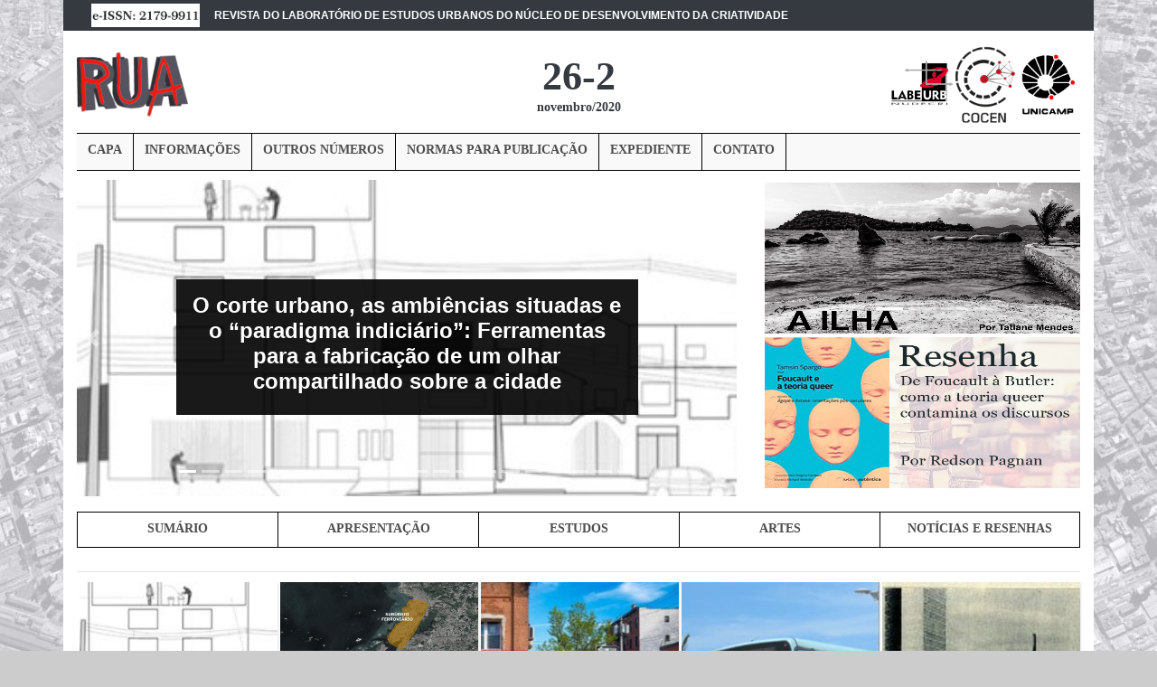

--- FILE ---
content_type: text/html; charset=UTF-8
request_url: https://www.labeurb.unicamp.br/rua/web/index.php?r=publicacao/revista&revistaid=16
body_size: 6773
content:
<!DOCTYPE html>
<html lang="pt-BR">
<head>
    
    <!-- Global site tag (gtag.js) - Google Analytics -->
<script async src="https://www.googletagmanager.com/gtag/js?id=UA-2723529-4"></script>
<script>
  window.dataLayer = window.dataLayer || [];
  function gtag(){dataLayer.push(arguments);}
  gtag('js', new Date());

  gtag('config', 'UA-2723529-4');
</script>

    <meta charset="UTF-8">
    <meta http-equiv="X-UA-Compatible" content="IE=edge">
    <meta name="viewport" content="width=device-width, initial-scale=1">

    
    <link rel="shortcut icon" type="image/x-icon" href="/rua/img/favicon.ico">
    <link rel="apple-touch-icon" sizes="180x180" href="/rua/apple-touch-icon.png">
<link rel="icon" type="image/png" sizes="32x32" href="/rua//favicon-32x32.png">
<link rel="icon" type="image/png" sizes="16x16" href="/rua//favicon-16x16.png">
<link rel="manifest" href="/site.webmanifest">
<link rel="mask-icon" href="/safari-pinned-tab.svg" color="#5bbad5">
<meta name="msapplication-TileColor" content="#da532c">
<meta name="theme-color" content="#ffffff">

        <title>Revista Rua - 26-2 de novembro/2020</title>
    <meta name="csrf-param" content="_csrf">
<meta name="csrf-token" content="cgUgSvgUH4GwswfIGN8cHk2MDWHf0UgjIazWqK74TbVGUGR8sUd8zcHqRodCjWZQC-1hKbvkMk9s5IHs3Y0C3w==">

<link href="https://fonts.googleapis.com/css?family=Source+Sans+Pro:300,400,400i,700" rel="stylesheet">
<link href="https://fonts.googleapis.com/css2?family=Merriweather:wght@400&amp;family=Lora&amp;family=Playfair+Display:wght@700&amp;family=Poppins:wght@400;500;600&amp;display=swap" rel="stylesheet">
<link href="/rua/assets/65729f63/css/bootstrap.css" rel="stylesheet">
<link href="/rua/assets/e31e7da7/css/all.min.css" rel="stylesheet">
<link href="/rua/assets/7e6adfa4/css/rua.css" rel="stylesheet">
<link href="/rua/assets/7e6adfa4/css/cards.css" rel="stylesheet"></head>


<style>


body  {
  background-image: url("/rua/assets/7e6adfa4/images/fundoCidade1.jpg");
  background-color: #cccccc;
}

</style>


<body class="hold-transition sidebar-mini">

<div class="wrapper">


    <!-- Navbar -->
    

  <!-- linha do ISSN -->
  <div class="container bg-dark">

<nav class="navbar navbar-expand-lg navbar-light bg-dark py-0 ">
 
 <div class="navbar-collapse ">
 <div class="issn"> <img  src="/rua/assets/7e6adfa4/images/issn.jpg" width="120" /> </div>
  

 
  
  
       <a class="nav-link text-white titrev" href="#"> <strong>REVISTA DO LABORATÓRIO DE ESTUDOS URBANOS DO NÚCLEO DE DESENVOLVIMENTO DA CRIATIVIDADE </strong> <span class="sr-only">(current)</span></a>
  
  </div>
 

</nav>
</div>      
<!-- FIM -->


<div id="wrapper">

<div class="container bg-white overflow-auto ">
 <header class="blog-header py-3 ">

  

   <div class="row flex-nowrap justify-content-between align-items-center">
     
     <div class="col-4">
       <a class="text-muted" href="/rua">  <img class="logoRua" src="/rua/assets/7e6adfa4/images/ruaLogoGif.gif"  /></a>
     </div>


     <div class="col-4 text-center">
       <a class="blog-header-logo text-dark" href="#">26-2</a> <br>
       <a class="blog-header-sublogo bg-white text-dark" href="#">
       
       
       novembro/2020 </a>
     </div>

    
  

 
      <div class="col-4 d-flex justify-content-end align-items-center">
      
       <img class="logoUniv" src="/rua/assets/7e6adfa4/images/LABEURB.jpg"  />
       <img  class="logoUniv" src="/rua/assets/7e6adfa4/images/logoCocen.png"  />
       
       <img class="logoUniv" src="/rua/assets/7e6adfa4/images/unicamp.jpg"  />
        
     </div>  
   

       

   </div>

   

 
 <ul class="nav">
 <li><a href="/rua">CAPA</a></li> 
 
 
 <li><a href="/rua/info/2-informacoes">INFORMAÇÕES</a></li>

<li><a href="/rua/info/4-outros_numeros">OUTROS NÚMEROS</a> </li>

<li><a href="/rua/info/1-normas_para_publicacao">NORMAS PARA PUBLICAÇÃO</a></li>

<li><a href="/rua/pagina/ler_pagina/78-expediente">EXPEDIENTE</a></li>



 <li><a href="/rua/info/3-contato">CONTATO</a></li>



 
 
 </ul> 


     <!-- /.navbar -->



    



<!-- INICIO PRIMEIRA P�GINA  COM LISTAGEM E TROCA DE IMAGENS E SE��O ARTES -->










<div class='row'>
    <!-- row div carousel -->

    <div class="col-12 col-md-8">



        <div id="w0" class="carousel slide" data-ride="carousel">
<ol class="carousel-indicators"><li class="active" data-target="#w0" data-slide-to="0"></li>
<li data-target="#w0" data-slide-to="1"></li>
<li data-target="#w0" data-slide-to="2"></li>
<li data-target="#w0" data-slide-to="3"></li>
<li data-target="#w0" data-slide-to="4"></li>
<li data-target="#w0" data-slide-to="5"></li>
<li data-target="#w0" data-slide-to="6"></li>
<li data-target="#w0" data-slide-to="7"></li>
<li data-target="#w0" data-slide-to="8"></li>
<li data-target="#w0" data-slide-to="9"></li>
<li data-target="#w0" data-slide-to="10"></li>
<li data-target="#w0" data-slide-to="11"></li>
<li data-target="#w0" data-slide-to="12"></li>
<li data-target="#w0" data-slide-to="13"></li>
<li data-target="#w0" data-slide-to="14"></li>
<li data-target="#w0" data-slide-to="15"></li>
<li data-target="#w0" data-slide-to="16"></li>
<li data-target="#w0" data-slide-to="17"></li>
<li data-target="#w0" data-slide-to="18"></li>
<li data-target="#w0" data-slide-to="19"></li></ol>
<div class="carousel-inner"><div class="carousel-item active"><img src="/rua/rua2/imagens/revistas/16/gde/173.jpg" alt="Image 1">
<div class="carousel-caption"><a href="/rua/artigo/capa?publicacao_id=276"><h4>O corte urbano, as ambiências situadas e o “paradigma indiciário”: Ferramentas para a fabricação de um olhar compartilhado sobre a cidade</h4></a></div></div>
<div class="carousel-item"><img src="/rua/rua2/imagens/revistas/16/gde/174.jpg" alt="Image 1">
<div class="carousel-caption"><a href="/rua/artigo/capa?publicacao_id=277"><h4>A utilização de registros sequenciais na avaliação do impacto na paisagem urbana do subúrbio ferroviário de Salvador</h4></a></div></div>
<div class="carousel-item"><img src="/rua/rua2/imagens/revistas/16/gde/175.jpg" alt="Image 1">
<div class="carousel-caption"><a href="/rua/artigo/capa?publicacao_id=278"><h4>Auscultação urbana: ou percebendo a ação do coração</h4></a></div></div>
<div class="carousel-item"><img src="/rua/rua2/imagens/revistas/16/gde/176.jpg" alt="Image 1">
<div class="carousel-caption"><a href="/rua/artigo/capa?publicacao_id=279"><h4>Por uma nova flânerie: um olhar para Fortaleza a partir de viagens nos transportes públicos urbanos.</h4></a></div></div>
<div class="carousel-item"><img src="/rua/rua2/imagens/revistas/16/gde/177.jpg" alt="Image 1">
<div class="carousel-caption"><a href="/rua/artigo/capa?publicacao_id=280"><h4>Ainda um corpo estranho? Mastro da Bandeira – Brasília, 1972: vozes-silêncio-discurso(s)</h4></a></div></div>
<div class="carousel-item"><img src="/rua/rua2/imagens/revistas/16/gde/178.jpg" alt="Image 1">
<div class="carousel-caption"><a href="/rua/artigo/capa?publicacao_id=281"><h4>Cada um no seu quadrado: a pandemia, a cidade e suas bolhas</h4></a></div></div>
<div class="carousel-item"><img src="/rua/rua2/imagens/revistas/16/gde/179.jpg" alt="Image 1">
<div class="carousel-caption"><a href="/rua/artigo/capa?publicacao_id=282"><h4>Mascarados no espaço urbano: discurso jornalístico sobre Jornadas de Junho e pandemia de Covid-19</h4></a></div></div>
<div class="carousel-item"><img src="/rua/rua2/imagens/revistas/16/gde/187.jpg" alt="Image 1">
<div class="carousel-caption"><a href="/rua/artigo/capa?publicacao_id=290"><h4>Tensions et passions des textes expographiques</h4></a></div></div>
<div class="carousel-item"><img src="/rua/rua2/imagens/revistas/16/gde/180.jpg" alt="Image 1">
<div class="carousel-caption"><a href="/rua/artigo/capa?publicacao_id=283"><h4>Um olhar discursivo-desconstrutivo sobre representações na Carta Aberta “Contra o genocídio da população indígena”</h4></a></div></div>
<div class="carousel-item"><img src="/rua/rua2/imagens/revistas/16/gde/181.jpg" alt="Image 1">
<div class="carousel-caption"><a href="/rua/artigo/capa?publicacao_id=284"><h4>Agro é tudo: a Rede Globo e a produção de sentidos na relação urbano/rural</h4></a></div></div>
<div class="carousel-item"><img src="/rua/rua2/imagens/revistas/16/gde/182.jpg" alt="Image 1">
<div class="carousel-caption"><a href="/rua/artigo/capa?publicacao_id=285"><h4>Modos de ser, formas de habitar: práticas discursivas da publicidade imobiliária no Recife</h4></a></div></div>
<div class="carousel-item"><img src="/rua/rua2/imagens/revistas/16/gde/188.jpg" alt="Image 1">
<div class="carousel-caption"><a href="/rua/artigo/capa?publicacao_id=291"><h4>Práticas sociais de fabricação da memória</h4></a></div></div>
<div class="carousel-item"><img src="/rua/rua2/imagens/revistas/16/gde/192.jpg" alt="Image 1">
<div class="carousel-caption"><a href="/rua/artigo/capa?publicacao_id=295"><h4>Discurso artístico no metrô:  Sentidos inusitados para sujeitos em trânsito</h4></a></div></div>
<div class="carousel-item"><img src="/rua/rua2/imagens/revistas/16/gde/189.jpg" alt="Image 1">
<div class="carousel-caption"><a href="/rua/artigo/capa?publicacao_id=292"><h4>Museu: turismo, punição e silêncio</h4></a></div></div>
<div class="carousel-item"><img src="/rua/rua2/imagens/revistas/16/gde/183.jpg" alt="Image 1">
<div class="carousel-caption"><a href="/rua/artigo/capa?publicacao_id=286"><h4>Os cantos da Dança do Congo nos processos de identificação: o discurso encenando uma tradição</h4></a></div></div>
<div class="carousel-item"><img src="/rua/rua2/imagens/revistas/16/gde/184.jpg" alt="Image 1">
<div class="carousel-caption"><a href="/rua/artigo/capa?publicacao_id=287"><h4>O cheiro e alguns ascos: imbricações materiais entre as obras Parasita e A Metamorfose</h4></a></div></div>
<div class="carousel-item"><img src="/rua/rua2/imagens/revistas/16/gde/190.jpg" alt="Image 1">
<div class="carousel-caption"><a href="/rua/artigo/capa?publicacao_id=293"><h4>Museu de Favela e biografias urbanas</h4></a></div></div>
<div class="carousel-item"><img src="/rua/rua2/imagens/revistas/16/gde/191.jpg" alt="Image 1">
<div class="carousel-caption"><a href="/rua/artigo/capa?publicacao_id=294"><h4>Museu, para quê? Compreensões sobre o Museu do Homem Americano</h4></a></div></div>
<div class="carousel-item"><img src="/rua/rua2/imagens/revistas/16/gde/193.jpg" alt="Image 1">
<div class="carousel-caption"><a href="/rua/artigo/capa?publicacao_id=298"><h4>“Como navegar”: texto e espaço na ordem do discurso digital expográfico</h4></a></div></div>
<div class="carousel-item"><img src="/rua/rua2/imagens/revistas/16/gde/185.jpg" alt="Image 1">
<div class="carousel-caption"><a href="/rua/artigo/capa?publicacao_id=288"><h4>A memorialística do espaço em Gilberto Freyre, Jayme Griz e Pedro Nava</h4></a></div></div></div>
<a class="carousel-control-prev" href="#w0" data-slide="prev" role="button"><span class="carousel-control-prev-icon" aria-hidden="true"></span><span class="sr-only">Previous</span></a>
<a class="carousel-control-next" href="#w0" data-slide="next" role="button"><span class="carousel-control-next-icon" aria-hidden="true"></span><span class="sr-only">Next</span></a>
</div>

    </div>


    <div class="col-12 col-md-4">




        

        <div id="w1" class="carLado carousel slide" data-ride="carousel">
<ol class="carousel-indicators"><li class="active" data-target="#w1" data-slide-to="0"></li>
<li data-target="#w1" data-slide-to="1"></li>
<li data-target="#w1" data-slide-to="2"></li></ol>
<div class="carousel-inner"><div class="carousel-item active"><div class="view2 view-tenth"><img src="/rua/rua2/imagens/revistas/16/artes/26.jpg" alt="arte"><div class="mask"><h2>A ilha</h2><p>Tatiane Mendes </p><a class="info" href="/rua/arte/visualizar?id=26">Entrar Seção Artes</a> </div></div>
</div>
<div class="carousel-item"><div class="view2 view-tenth"><img src="/rua/rua2/imagens/revistas/16/artes/27.jpg" alt="arte"><div class="mask"><h2>Ethos</h2><p>Max Barbosa </p><a class="info" href="/rua/arte/visualizar?id=27">Entrar Seção Artes</a> </div></div>
</div>
<div class="carousel-item"><div class="view2 view-tenth"><img src="/rua/rua2/imagens/revistas/16/artes/28.jpg" alt="arte"><div class="mask"><h2>Maldonado</h2><p>Vinícius Brito </p><a class="info" href="/rua/arte/visualizar?id=28">Entrar Seção Artes</a> </div></div>
</div></div>
<a class="carousel-control-prev" href="#w1" data-slide="prev" role="button">&lsaquo;</a>
<a class="carousel-control-next" href="#w1" data-slide="next" role="button">&rsaquo;</a>
</div>





        
        <div id="w2" class="carLado carousel slide" data-ride="carousel">

<div class="carousel-inner"><div class="carousel-item active"><div class="view2 view-tenth"><img src="/rua/rua2/imagens/revistas/16/resenha/16.jpg" alt="arte"><div class="mask"><h2>De Foucault à Butler: como a teoria queer contamina os discursos</h2><p>Redson Pagnan </p><a class="info" href="/rua/resenha/leitura?id=16">Entrar Resenha</a> </div></div>
</div></div>

</div>
        <br>

    </div>



</div> <!-- fim row div carousel -->

<!-- FIM PRIMEIRA P�GINA  COM LISTAGEM E TROCA DE IMAGENS E SE��O ARTES -->












<!-- INICIO MENU INTERMEDIARIO -->



<ul class="menur nav">




    <li><a href="/rua/publicacao/ler_pagina_sumario/16-sumario">SUMÁRIO</a></li>
    <li><a href="/rua/pagina/ler_pagina/82-apresentacao">APRESENTAÇÃO</a></li>
    <li><a href="/rua/publicacao/ler_pagina_estudos/16-estudos_deste_numero">ESTUDOS</a></li>
    <li><a href="/rua/secaoartes/pagina/28-artes">ARTES</a></li>
    <li class="ult"><a href="/rua/pagina/info/80-noticias_resenhas">NOTÍCIAS E RESENHAS</a></li>





</ul>
</header>

<!-- FIM MENU INTERMEDIARIO -->













<div class="boxesContainer">



                <div class="view size5 view-fifth">



                <img src="/rua/rua2/imagens/revistas/16/173.jpg" />

                <div class="mask">
                    <h2>O corte urbano, as ambiências situadas e o “paradigma indiciário”: Ferramentas para a fabricação de um olhar compartilhado sobre a cidade</h2>
                    <p>


                        Carolina Rodríguez-Alcalá



                    </p>




                    <a class="info" href="/rua/artigo/capa/276-o-corte-urbano-as-ambiencias-situadas-e-o-paradigma-indiciario-ferramentas-para-a-fabricacao-de-um-olhar-compartilhado-sobre-a-cidade">Ler Artigo</a>









                </div>
            </div>




                <div class="view size5 view-fifth">



                <img src="/rua/rua2/imagens/revistas/16/174.jpg" />

                <div class="mask">
                    <h2>A utilização de registros sequenciais na avaliação do impacto na paisagem urbana do subúrbio ferroviário de Salvador</h2>
                    <p>


                        Márcia Maria Couto Mello<br>Marcos Antonio Nunes Rodrigues



                    </p>




                    <a class="info" href="/rua/artigo/capa/277-a-utilizacao-de-registros-sequenciais-na-avaliacao-do-impacto-na-paisagem-urbana-do-suburbio-ferroviario-de-salvador">Ler Artigo</a>









                </div>
            </div>




                <div class="view size5 view-fifth">



                <img src="/rua/rua2/imagens/revistas/16/175.jpg" />

                <div class="mask">
                    <h2>Auscultação urbana: ou percebendo a ação do coração</h2>
                    <p>


                        Shannon Mattern<br>Eduardo Harry Luersen



                    </p>




                    <a class="info" href="/rua/artigo/capa/278-auscultacao-urbana-ou-percebendo-a-acao-do-coracao">Ler Artigo</a>









                </div>
            </div>




                <div class="view size5 view-fifth">



                <img src="/rua/rua2/imagens/revistas/16/176.jpg" />

                <div class="mask">
                    <h2>Por uma nova flânerie: um olhar para Fortaleza a partir de viagens nos transportes públicos urbanos.</h2>
                    <p>


                        Rosana Roseo Batista<br>Sílvia Helena Belmino



                    </p>




                    <a class="info" href="/rua/artigo/capa/279-por-uma-nova-flanerie-um-olhar-para-fortaleza-a-partir-de-viagens-nos-transportes-publicos-urbanos">Ler Artigo</a>









                </div>
            </div>




                <div class="view size5 view-fifth">



                <img src="/rua/rua2/imagens/revistas/16/177.jpg" />

                <div class="mask">
                    <h2>Ainda um corpo estranho? Mastro da Bandeira – Brasília, 1972: vozes-silêncio-discurso(s)</h2>
                    <p>


                        Marcelo Felicetti<br>Eliane Marquez da Fonseca Fernandes



                    </p>




                    <a class="info" href="/rua/artigo/capa/280-ainda-um-corpo-estranho-mastro-da-bandeira-brasilia-1972-vozes-silencio-discursos">Ler Artigo</a>









                </div>
            </div>




                <div class="view size5 view-fifth">



                <img src="/rua/rua2/imagens/revistas/16/178.jpg" />

                <div class="mask">
                    <h2>Cada um no seu quadrado: a pandemia, a cidade e suas bolhas</h2>
                    <p>


                        Adriana Sansão Fontes<br>Maini de Oliveira Perpétuo



                    </p>




                    <a class="info" href="/rua/artigo/capa/281-cada-um-no-seu-quadrado-a-pandemia-a-cidade-e-suas-bolhas">Ler Artigo</a>









                </div>
            </div>




                <div class="view size5 view-fifth">



                <img src="/rua/rua2/imagens/revistas/16/179.jpg" />

                <div class="mask">
                    <h2>Mascarados no espaço urbano: discurso jornalístico sobre Jornadas de Junho e pandemia de Covid-19</h2>
                    <p>


                        Vinicius Brito



                    </p>




                    <a class="info" href="/rua/artigo/capa/282-mascarados-no-espaco-urbano-discurso-jornalistico-sobre-jornadas-de-junho-e-pandemia-de-covid-19">Ler Artigo</a>









                </div>
            </div>




                <div class="view size5 view-fifth">



                <img src="/rua/rua2/imagens/revistas/16/187.jpg" />

                <div class="mask">
                    <h2>Tensions et passions des textes expographiques</h2>
                    <p>


                        Mariagrazia Margarito



                    </p>




                    <a class="info" href="/rua/artigo/capa/290-tensions-et-passions-des-textes-expographiques">Ler Artigo</a>









                </div>
            </div>




                <div class="view size5 view-fifth">



                <img src="/rua/rua2/imagens/revistas/16/180.jpg" />

                <div class="mask">
                    <h2>Um olhar discursivo-desconstrutivo sobre representações na Carta Aberta “Contra o genocídio da população indígena”</h2>
                    <p>


                        Vânia Maria Lescano Guerra<br>Graziele Ferreira dos Santos



                    </p>




                    <a class="info" href="/rua/artigo/capa/283-um-olhar-discursivo-desconstrutivo-sobre-representacoes-na-carta-aberta-contra-o-genocidio-da-populacao-indigena">Ler Artigo</a>









                </div>
            </div>




                <div class="view size5 view-fifth">



                <img src="/rua/rua2/imagens/revistas/16/181.jpg" />

                <div class="mask">
                    <h2>Agro é tudo: a Rede Globo e a produção de sentidos na relação urbano/rural</h2>
                    <p>


                        Tânia Pitombo De Oliveira<br>Débora Pereira Lucas Costa



                    </p>




                    <a class="info" href="/rua/artigo/capa/284-agro-e-tudo-a-rede-globo-e-a-producao-de-sentidos-na-relacao-urbanorural">Ler Artigo</a>









                </div>
            </div>




                <div class="view size5 view-fifth">



                <img src="/rua/rua2/imagens/revistas/16/182.jpg" />

                <div class="mask">
                    <h2>Modos de ser, formas de habitar: práticas discursivas da publicidade imobiliária no Recife</h2>
                    <p>


                        Marcela Barbosa Lins<br>Cristina Teixeira Vieira de Melo



                    </p>




                    <a class="info" href="/rua/artigo/capa/285-modos-de-ser-formas-de-habitar-praticas-discursivas-da-publicidade-imobiliaria-no-recife">Ler Artigo</a>









                </div>
            </div>




                <div class="view size5 view-fifth">



                <img src="/rua/rua2/imagens/revistas/16/188.jpg" />

                <div class="mask">
                    <h2>Práticas sociais de fabricação da memória</h2>
                    <p>


                        Eni Puccinelli Orlandi



                    </p>




                    <a class="info" href="/rua/artigo/capa/291-praticas-sociais-de-fabricacao-da-memoria">Ler Artigo</a>









                </div>
            </div>




                <div class="view size5 view-fifth">



                <img src="/rua/rua2/imagens/revistas/16/192.jpg" />

                <div class="mask">
                    <h2>Discurso artístico no metrô:  Sentidos inusitados para sujeitos em trânsito</h2>
                    <p>


                        José Horta Nunes



                    </p>




                    <a class="info" href="/rua/artigo/capa/295-discurso-artistico-no-metro-sentidos-inusitados-para-sujeitos-em-transito">Ler Artigo</a>









                </div>
            </div>




                <div class="view size5 view-fifth">



                <img src="/rua/rua2/imagens/revistas/16/189.jpg" />

                <div class="mask">
                    <h2>Museu: turismo, punição e silêncio</h2>
                    <p>


                        Débora Massmann



                    </p>




                    <a class="info" href="/rua/artigo/capa/292-museu-turismo-punicao-e-silencio">Ler Artigo</a>









                </div>
            </div>




                <div class="view size5 view-fifth">



                <img src="/rua/rua2/imagens/revistas/16/183.jpg" />

                <div class="mask">
                    <h2>Os cantos da Dança do Congo nos processos de identificação: o discurso encenando uma tradição</h2>
                    <p>


                        Eliana  de Almeida<br>Weverton Ortiz Fernandes



                    </p>




                    <a class="info" href="/rua/artigo/capa/286-os-cantos-da-danca-do-congo-nos-processos-de-identificacao-o-discurso-encenando-uma-tradicao">Ler Artigo</a>









                </div>
            </div>




                <div class="view size5 view-fifth">



                <img src="/rua/rua2/imagens/revistas/16/184.jpg" />

                <div class="mask">
                    <h2>O cheiro e alguns ascos: imbricações materiais entre as obras Parasita e A Metamorfose</h2>
                    <p>


                        Liliane dos Anjos



                    </p>




                    <a class="info" href="/rua/artigo/capa/287-o-cheiro-e-alguns-ascos-imbricacoes-materiais-entre-as-obras-parasita-e-a-metamorfose">Ler Artigo</a>









                </div>
            </div>




                <div class="view size5 view-fifth">



                <img src="/rua/rua2/imagens/revistas/16/190.jpg" />

                <div class="mask">
                    <h2>Museu de Favela e biografias urbanas</h2>
                    <p>


                        Greciely Cristina da Costa



                    </p>




                    <a class="info" href="/rua/artigo/capa/293-museu-de-favela-e-biografias-urbanas">Ler Artigo</a>









                </div>
            </div>




                <div class="view size5 view-fifth">



                <img src="/rua/rua2/imagens/revistas/16/191.jpg" />

                <div class="mask">
                    <h2>Museu, para quê? Compreensões sobre o Museu do Homem Americano</h2>
                    <p>


                        Maraisa Lopes



                    </p>




                    <a class="info" href="/rua/artigo/capa/294-museu-para-que-compreensoes-sobre-o-museu-do-homem-americano">Ler Artigo</a>









                </div>
            </div>




                <div class="view size5 view-fifth">



                <img src="/rua/rua2/imagens/revistas/16/193.jpg" />

                <div class="mask">
                    <h2>“Como navegar”: texto e espaço na ordem do discurso digital expográfico</h2>
                    <p>


                        Cristiane Dias



                    </p>




                    <a class="info" href="/rua/artigo/capa/298-como-navegar-texto-e-espaco-na-ordem-do-discurso-digital-expografico">Ler Artigo</a>









                </div>
            </div>




                <div class="view size5 view-fifth">



                <img src="/rua/rua2/imagens/revistas/16/185.jpg" />

                <div class="mask">
                    <h2>A memorialística do espaço em Gilberto Freyre, Jayme Griz e Pedro Nava</h2>
                    <p>


                        Maria Alice Ribeiro Gabriel



                    </p>




                    <a class="info" href="/rua/artigo/capa/288-a-memorialistica-do-espaco-em-gilberto-freyre-jayme-griz-e-pedro-nava">Ler Artigo</a>









                </div>
            </div>




    




    







    









</div> <!-- FIM BOX CONTAINER -->

    

 


 <div class="clear"></div> <!-- THIS -->

<br> <br> <br> 




</div> <!-- FIM CONTAINER PRINCIPAL -->

</div> <!-- FIM wrapper -->

<!-- ruaIndexadores -->
<div class="container indexadores">



<a href="https://www.latindex.unam.mx/">     <img height="46" src="/rua/rua2/images/latindex.jpg"> </a>
       <a href="https://doaj.org/toc/1413-2109"> <img height="46" src="/rua/rua2/images/doaj.jpg"> </a>
               
               <a href="https://www.periodicos.capes.gov.br/"> <img height="46" src="https://www.labeurb.unicamp.br/rua2/images/periodicos.gif"></a>
               <a href="https://scholar.google.com.br/"> <img height="46" src="/rua/rua2/images/google.gif"> </a>
               
               <a href="https://periodicos.sbu.unicamp.br/ojs/index.php/rua"> <img height="50" src="/rua/rua2/images/ppec.jpg"> </a>

               <a href="https://pkp.sfu.ca/"> <img height="46" src="/rua/rua2/images/pkp_logo_vert3.png"> </a>
               <a href="https://rzblx1.uni-regensburg.de/ezeit/detail.phtml?bibid=AAAAA&colors=7&lang=en&jour_id=166676"> <img height="46" src="/rua/rua2/images/ezb.jpg"> </a>

               <a href="https://search.crossref.org/?q=rua&publication=RUA"> <img height="46" src="/rua/rua2/images/crossref.jpg"> </a>

               <a href="https://www.cnen.gov.br/centro-de-informacoes-nucleares/livre"> <img height="46" src="/rua/rua2/images/logo_livre.jpg"> </a>

               <a href="https://diadorim.ibict.br//"> <img height="46" src="/rua/rua2/images/diadorimQ.png"> </a>               

               <a href="https://ulrichsweb.serialssolutions.com/title/1483710853654/796969"> <img height="46" src="/rua/rua2/images/ulrichsweb.jpg"> </a>

               <a href="http://http://sumarios.org/"> <img height="46" src="/rua/rua2/images/sumarios_logo.jpg"> </a> 

               <a href="https://www.base-search.net/"> <img height="46" src="/rua/rua2/images/logo_base.gif"> </a>

               <a href="https://dbh.nsd.uib.no/publiseringskanaler/erihplus/periodical/info?id=490190"> <img height="46" src="/rua/rua2/images/ERIHPlus.jpg"> </a>

               <a href="https://www.worldcat.org/title/rua-revista-do-nucleo-de-desenvolvimento-da-criatividade-da-unicamp-nudecri/oclc/34186040&referer=brief_results"> <img height="46" src="/rua/rua2/images/logo_wcmasthead_en.jpg"> </a>

               <a href="https://www.drji.org/JournalProfile.aspx?jid=2179-9911"> <img height="46" src="/rua/rua2/images/DJRIlogo.jpg"> </a>
               <a href="https://atoz.ebsco.com/Titles/SearchResults/10190?SearchType=Contains&Find=RUA&GetResourcesBy=QuickSearch&resourceTypeName=allTitles&resourceType=&radioButtonChanged="> <img height="46" src="/rua/rua2/images/A-to-Z.gif"> </a>



               <a href="https://redib.org/recursos/Record/oai_revista4043-rua"> <img height="46" src="/rua/rua2/images/redib.jpg"> </a>








</div>
 <!-- /.ruaIndexadores -->


 
<!-- rodapé  -->

<footer class="blog-footer text-white">

  <img class="img-responsive img-max" src="/rua/assets/7e6adfa4/images/by-nc.png" />


  <br> <br>
  <div class="row d-flex justify-content-center text-center">
    <div class="col-md-4 ">

      <!-- <form>
  <div class="form-group">
    <input type="email" class="form-control" id="exampleInputEmail1" aria-describedby="emailHelp" placeholder="inscreva-se em nossa lista de divulgação">
    <small id="emailHelp" class="form-text text-muted">Nunca compartilharemos seu email com mais ninguém.</small>
    <button type="submit" class="btn btn-primary">Enviar</button>
  </div>

   
</form> -->

</div> 
</div>





  
  <p class="text-danger"><small class="text-muted"><a class="text-danger" href="/rua/site/admin">REVISTA RUA ADMINISTRAÇÃO</a>  </small></p>

   <a href="#">Voltar para o topo</a> 

   <br> <br> 
   &nbsp;

</footer> <!-- /.rodapé -->







   
</div>

<script src="/rua/assets/94301ef3/jquery.js"></script>
<script src="/rua/assets/65729f63/js/bootstrap.bundle.js"></script>
<script src="/rua/assets/6f492aa8/yii.js"></script>
<script>jQuery(function ($) {
jQuery('#w0').carousel();
jQuery('#w1').carousel();
jQuery('#w2').carousel();
});</script></body>
</html>


--- FILE ---
content_type: text/css
request_url: https://www.labeurb.unicamp.br/rua/assets/7e6adfa4/css/rua.css
body_size: 2695
content:
/*menur stylelint-disable selector-list-comma-newline-after */

body  {
  background-image: url("images/fundoCidade1.jpg");
  background-color: #cccccc;
}





.blog-header {
  line-height: 1;
  border-bottom: 1px solid #e5e5e5;
}

.blog-header-logo {
  font: 210% Bookman Old Style;
  font-weight: bold;

  font-size: 2.75rem;
}

.blog-header-sublogo {
  font: 60% Bookman Old Style;
  font-weight: bold;

  font-size: 0.85rem;
}

.menu-header-itens {
  font: 60% Arial;
  font-weight: bold;

  font-size: 0.85rem;
}

.blog-header-logo:hover {
  text-decoration: none;
}

.issn {

  font-size: 0.85rem;
}


.logoUniv {

  width: 20%;
  height: auto;

}

.logoRua {

  width: 35%;
  height: auto;

}

.titrev {

  font-size: 0.77rem;
}

h1,
h2,
h3,
h4,
h5,
h6 {
  font-family: "Playfair Display", Georgia, "Times New Roman", serif;
}

.display-4 {
  font-size: 2.5rem;
}
@media (min-width: 768px) {
  .display-4 {
    font-size: 3rem;

  }



}

.nav-scroller {
  position: relative;
  z-index: 2;
  height: 2.75rem;
  overflow-y: hidden;
}

.nav-scroller .nav {
  display: -webkit-box;
  display: -ms-flexbox;
  display: flex;
  -ms-flex-wrap: nowrap;
  flex-wrap: nowrap;
  padding-bottom: 1rem;
  margin-top: -1px;
  overflow-x: auto;
  text-align: center;
  white-space: nowrap;
  -webkit-overflow-scrolling: touch;
}

.nav-scroller .nav-link {
  padding-top: 0.75rem;
  padding-bottom: 0.75rem;
  font-size: 0.875rem;
}

.card-img-right {
  height: 100%;
  border-radius: 0 3px 3px 0;
}

.flex-auto {
  -ms-flex: 0 0 auto;
  -webkit-box-flex: 0;
  flex: 0 0 auto;
}

.h-250 {
  height: 250px;
}
@media (min-width: 768px) {
  .h-md-250 {
    height: 250px;
  }
}

.border-top {
  border-top: 1px solid #e5e5e5;
}
.border-bottom {
  border-bottom: 1px solid #e5e5e5;
}

.box-shadow {
  box-shadow: 0 0.25rem 0.75rem rgba(0, 0, 0, 0.05);
}

/*
 * Blog name and description
 */
.blog-title {
  margin-bottom: 0;
  font-size: 2rem;
  font-weight: 400;
}
.blog-description {
  font-size: 1.1rem;
  color: #999;
}

@media (min-width: 40em) {
  .blog-title {
    font-size: 3.5rem;
  }
}

/* Pagination */
.blog-pagination {
  margin-bottom: 4rem;
}
.blog-pagination > .btn {
  border-radius: 2rem;
}

/*
 * Blog posts
 */
.blog-post {
  margin-bottom: 4rem;
}
.blog-post-title {
  margin-bottom: 0.25rem;
  font-size: 2.5rem;
}
.blog-post-meta {
  margin-bottom: 1.25rem;
  color: #999;
}


.img-max {
  max-width: 110px;
  width:100%;
}


/*
 * indexadores
 */
.indexadores {
  color: white;  
  background-color: #3f5765;
  border-top: 0.05rem solid #e5e5e5;

  padding-top: 20px;
  padding-right: 20px;
  padding-bottom: 20px;
  padding-left: 20px;
}





/*
 * Footer
 */
.blog-footer {
  color: #999;
  text-align: center;
  background-color: #333745;
  border-top: 0.05rem solid #e5e5e5;
}
.blog-footer p:last-child {
  margin-bottom: 0;
}





/* MENU PRINCIPAL */
.nav,
.nav ul {
  margin: 0px;
  width: 100%;

  background: #f9f9f9;
  border-top: 1px solid black;
  border-bottom: 1px solid black;
}

.nav li {
  display: inline-block;
  

  height: 40px;
  background: #f9f9f9;
  border-left: 1px solid black;
  line-height: 24px;
}



.nav li a {
  color: rgb(78, 77, 77);
  text-decoration: none;
}


.nav li:first-child {
  border-left: 0 none;
}

.nav li:last-child {
  border-right: 1px solid black;
}



.nav li:hover {
  color: white;
  background: #eb5858;
}

.nav  a {
  text-decoration: none;
  height: 40px;
  display: inline-block;
  text-align: center;
  color: white;
  margin-left: 12px;
  margin-right: 12px;
  margin-top: 6px;
}



.nav {
  font-family: Verdana;
  font-size: 13.5px;
  font-weight: bold;
  margin: 10px auto;

  text-transform: uppercase;
}


/* FIM MENU PRINCIPAL */




/* MENU numero corrente */

.menur,
.menur ul {
  margin: 0px;
  width: 100%;
  background: white;
  border-top: 0px solid black;
  border-bottom: 0px solid black;  
}

.menur li {

  display: inline-block;
  border: 0px solid black;
  height: 40px;  
  width: 20%;
  background: white;
  border-left: 1px solid black;
  line-height: 24px;
  border-top: 1px solid black;
  border-bottom: 1px solid black;
  text-align: center;
}



.menur li a {
  color: rgb(78, 77, 77);
  text-decoration: none;
}
 

.menur li:first-child {
  border-left: 1px solid black;
}

.menur li:last-child {
  border-right: 1px solid black;
}



.menur li:hover {
  color: white;
  background: #5f6874;
}

.menur  a {
  text-decoration: none;
  height: 40px;
  display: inline-block;
  text-align: center;
  color: white;
  margin-left: 12px;
  margin-right: 12px;
  margin-top: 6px;
}



.menur {
  font-family: Verdana;
  font-size: 13.5px;
  font-weight: bold;
  margin: 10px auto;
  text-transform: uppercase;
}



/* FIM NÚMERO CORRENTE */






/* MENU lateral numero corrente */

.menul,
.menul ul {
  margin: 0px;
  width: 100%;
  background: white;
  border-top: 0px solid black;
  border-bottom: 0px solid black;  
}

.menul li {

  display: inline-block;
  border: 0px solid black;
  height: 40px;  
  width: 33%;
  background: white;
  border-left: 1px solid black;
  line-height: 24px;
  border-top: 1px solid black;
  border-bottom: 1px solid black;
  text-align: center;
}



.menul li a {
  color: rgb(78, 77, 77);
  text-decoration: none;
}
 

.menul li:first-child {
  border-left: 1px solid black;
}

.menul li:last-child {
  border-right: 1px solid black;
}



.menul li:hover {
  color: white;
  background: #5f6874;
}

.menul  a {
  text-decoration: none;
  height: 40px;
  display: inline-block;
  text-align: center;
  color: white;
  margin-left: 12px;
  margin-right: 12px;
  margin-top: 6px;
}



.menul {
  font-family: Verdana;
  font-size: 12.0px;
  margin: 10px auto;
  text-transform: uppercase;
}



/* FIM lateral NÚMERO CORRENTE */


li:hover a {
  color: inherit;
}




@media screen and (max-width: 1200px)  {

.nav li:first-child {
    border-left: 1px solid black;
  
  }
  .nav li {   
    
    border-right: 1px solid black;
  }

.menur ul {
  margin: 0px;
  
  background: white;
  border-top: 0px solid black;
  border-bottom: 0px solid black;  
}

  .menur li {
   
    line-height: 12px;
    width: 20%;    
    height: 40px;
    border-right: 1px solid black;
  }

}

@media screen and (max-width: 992px)  {

  .nav li:first-child {
    border-left: 1px solid black;
  
  }
  .nav li {
    width: 50%;
    line-height: 15px;
    height: 25px;
    border-right: 1px solid black;
  }


 


  .navbar .navbar-collapse {
        text-align: center;
    }


  .logoUniv {

    width: 30%;
    height: auto;
  
  }


.titrev {

  font-size: 0.60rem;
}

  .logoRua {

  width: 55%;
  height: auto;

}


   /* 


  
  HTML/HEX code:	#eb5858	
  RGB code:	rgb(235, 88, 88)
  Show 2 logos per row on medium devices (tablets, phones in landscape) */

  
  
  
}



.tales {
  width: 50%;
}



.carousel-inner{
  width:100%;
  max-height: 350px !important;
  overflow: hidden;
}


.carousel-inner > .item {
   width: 100%;
   height: auto;
}



.carousel img {
  width: 100%;
}





 




.carousel {
  
  overflow: hidden;
}

.carousel-item img {
    
    height: 380px;
}

.carLado .carousel-item img {
    
  height: 167px;

}





.carousel-caption  {
  font-family:    Garamond;
  font-weight: bold;
  margin-bottom: 100px;
  color:#FFFFFF;

 
}



.carousel-caption a:link {
  color:#FFFFFF;

  border: 0px solid #000000;
  text-decoration:none;
  
  }

  .carousel-caption a:visited {
    color:#FFFFFF;
    border: 0px solid #000000;
    text-decoration:none;
  }

  .carousel-caption:hover  a:hover {
  color:#0a0a0a;
  background-color:#FFFFFF;
  text-decoration:none;
}


.carousel-caption:hover {
  color:#0a0a0a;
  background: rgba(255, 255, 255, 0.885);
}

.carousel {
  position: relative;
}

.carousel-caption {
  position: absolute;
  background: rgba(0,0,0,0.9);
  padding: 15px 10px;
}

.carousel-control-prev,
.carousel-control-next {
  width: 5%;
}


.carousel-item {
  transition-duration: 3s;
}




.cardmarg {
  margin-right: 3%;
  
}

.clear { clear: both }



.conteudoLeit {

  padding-left: 6%;
 
 


}


.conteudoLat {


  padding-left: 6%;


}

.imgCap {
  width: 100%;
  max-width: 580px;
  min-width: 300px;
  overflow: hidden;


}




h4, h6 {
  font-family: Arial, Times, serif;    
 
}

h4 {
  font-family: Arial, Times, serif;    
  font-weight: bold;

}




.linksMDF a:link {
  color:#333745;
  background-color:#ebedf2;
  border: 0px solid #000000;
  padding: 5;
  text-decoration:none;
  }
  .linksMDF a:visited {
   color:#333745;
  background-color:#ebedf2;
  border: 0px solid #000000;
  padding: 5;
  text-decoration:none;
  }
  .linksMDF a:hover {
  color:#FFFFFF;
  background-color:#333745;
  border: 1px solid #000000;
  padding: 5;
  text-decoration:none;
}
  




.outrosNumeros a:link {
    color: #1135b2;
}

/* visited link */

.outrosNumeros a:visited {
    color: #1135b2;
    
}

/* mouse over link */

.outrosNumeros a:hover {
    color: #851525;
}

/* selected link */

.outrosNumeros a:active {
    color: #851525;
}


caption { caption-side:top; }

.outrosNumeros table {
  border-collapse: collapse;
  
}


.outrosNumeros caption, th, td {
  padding: .2em .8em;
  border: 1px solid #fff;
}


.outrosNumeros caption {
  background: #333745;
  font-weight: bold;
	color: #fff;
  font-size: 1.1em;
  margin-left: -1px; /* Fix FF 1px issue */
}


.outrosNumeros html:first-child caption { /* Opera only */
 margin-left: 0;
}


.outrosNumeros th {
  font-weight: bold;
  background: #f3ce7d;
}


.outrosNumeros td {
  background: #dee1eb;
}






  




  @media (max-width: 576px) {
    .nav li {
      width: 50%;
      font-size: 2vw;
      height: 20px;
      line-height: 10px;
      border-right: 1px solid black;
    } /* On small screens, show one logo per row */
  
    .nav li:first-child {
      border-left: 1px solid black;
    
    }
  
  
    .menur ul {
    margin: 0px;
    
    background: white;
    border-top: 0px solid black;
    border-bottom: 0px solid black;  
  }
  
    .menur li {
      font-size: 2.8vw;
      line-height: 12px;
      width: 50%;    
      height: 40px;
      border-right: 1px solid black;
    }
  
  
  .navbar .navbar-collapse {
          text-align: center;
      }
  
  
    .logoUniv {
  
      width: 32%;
      height: auto;
    
    }
  
     .ult li {
      
      width: 150%;
      line-height: 35px;
      height: 40px;
      border-right: 1px solid black;
    }
  
    .logoRua {
  
    width: 75%;
    height: auto;
  
  }
  
  
  .titrev {
  
    font-size: 0.60rem;
  }
  
  
  
  .carousel-caption h4 {
    font-size: 14px; 
  }
  
  
  
  .carousel-item img {
      
    height: 200px;
  }

  .carousel-caption  {
    font-family:    Garamond;
    font-weight: bold;
    margin-bottom: 45px;
    color:#FFFFFF;
  
   
  }

  .carLado .carousel-item img {
    
    height: 200px;
    width:100%;
  
  }
  
  
  
  
  }

--- FILE ---
content_type: text/css
request_url: https://www.labeurb.unicamp.br/rua/assets/7e6adfa4/css/cards.css
body_size: 1372
content:
 .view {   
    position: relative;
    text-align: center;
    box-shadow: 1px 1px 2px #e6e6e6;
    cursor: default;   
    float: left;        
    font-size: 0.45em;
   
    /* 16.3 para 6
       
    19.7 para 5  
    width: 19.7%;*/
    overflow: hidden;
}


.size4 {   
   
    /* 16.3 para 6
       
    19.7 para 5  */
    margin: 1% 0 0 1.8%;
    width: 23.1%;
    
}

.size5 {   
   
    /* 16.3 para 6
       
    19.7 para 5  */
    width: 19.7%;
    margin: 1% 0 0 0.3%;
    
}


.size6 {   
   
    /* 16.3 para 6
       
    19.7 para 5  */
    width: 16.3%;
    margin: 1% 0 0 0.3%;

    
}

.view .mask {

    overflow: hidden;
    top: 0;
    left: 0;

   
    backface-visibility: hidden;
    box-sizing: border-box;
    color: white;
    display: block;
    font-size: 1.2em;
    height: 100%;
    position: absolute;
    text-align: center;
    width: 100%;
}
.view img {
    display: block;
    position: relative;

    height: 100%;
    width: 100%;
    display: block;
    backface-visibility: hidden;

}
.view h2 {
    text-transform: uppercase;
    color: #fff;
    text-align: center;
    position: relative;
    font-size: 11px;    
    padding: 10px;
    margin: 20px 0 0 0;


    color: #fff;
    text-align: center;
    position: relative;
    font-size: 11px;
    background: rgba(0, 0, 0, 0.8);
}
.view p {

  
    padding: 5px 0px 0px 0px;
    font-family: Georgia, serif;
    font-style: italic;
    font-size: 9.5px;
    position: relative;
    color: #fff;
    text-align: center
}
.view a.info {
    text-decoration: none;
    padding: 7px 14px 11px 11px;
    background: #000;
    color: #fff;
    text-transform: uppercase;

    display: block;

    position: fixed;
    bottom: 0;
    width: 100%;
}
.view a.info:hover {
    box-shadow: 0 0 5px #000
}



.view2 {   
    position: relative;
    text-align: center;
    box-shadow: 1px 1px 2px #e6e6e6;
    cursor: default;   
    float: left;        
    font-size: 0.45em;
    margin: 1% 0 0 0.3%;
    width: 100%;
    overflow: hidden;
}
.view2 .mask {

    overflow: hidden;
    top: 0;
    left: 0;

   
    backface-visibility: hidden;
    box-sizing: border-box;
    color: white;
    display: block;
    font-size: 1.2em;
    height: 100%;
    position: absolute;
    text-align: center;
    width: 100%;
}
.view2 img {
    display: block;
    position: relative;

    height: 100%;
    width: 100%;
    display: block;
    backface-visibility: hidden;

}
.view2 h2 {
    text-transform: uppercase;
    color: #fff;
    text-align: center;
    position: relative;
    font-size: 11px;    
    padding: 10px;
    margin: 20px 0 0 0;


    color: #fff;
    text-align: center;
    position: relative;
    font-size: 11px;
    background: rgba(0, 0, 0, 0.8);
}
.view2 p {

  
    padding: 5px 0px 0px 0px;
    font-family: Georgia, serif;
    font-style: italic;
    font-size: 9.5px;
    position: relative;
    color: #fff;
    text-align: center
}
.view2 a.info {
   

    display: inline-block;
    text-decoration: none;
    padding: 14px 25px;
    background: #000;
    color: #fff;
    text-transform: uppercase;
    box-shadow: 0 0 1px #000
}
.view2 a.info:hover {
    box-shadow: 0 0 5px #000
}








.view-fifth img {
    transition: all 0.3s ease-in-out;
}
.view-fifth .mask {
    background-color: rgba(146,96,91,0.3);
    transform: translateX(-300px);
    opacity: 1;
    transition: all 0.4s ease-in-out;
}
.view-fifth h2{
    background: rgba(205, 205, 205, 0.5);
    color: #000;
    box-shadow: 0px 1px 3px rgba(159, 141, 140, 0.5);
}
.view-fifth p{
    opacity: 0;
    color: #333;
    transition: all 0.2s linear;
}



.view-fifth:hover .mask {
    transform: translateX(0px);
}                      
.view-fifth:hover img {
    transform: translateX(300px);
    transition-delay: 0.1s;
}
.view-fifth:hover p{
    opacity: 1;
    transition-delay: 0.4s;
}

  






.view-tenth img {
    transform: scaleY(1);
    transition: all 0.7s ease-in-out;
   
}
.view-tenth .mask {
    background-color: rgba(255, 231, 179, 0.3);
    transition: all 0.5s linear;
    opacity: 0;
}  
.view-tenth h2{
    border-bottom: 1px solid rgba(0, 0, 0, 0.3);
    background: transparent;
    margin: 20px 40px 0px 40px;
    transform: scale(0);
    color: #333;
    transition: all 0.5s linear;
    opacity: 0;
}
.view-tenth p {
    color: #333;
    opacity: 0;
    transform: scale(0);
    transition: all 0.5s linear;
}
.view-tenth a.info {
    opacity: 0;
    transform: scale(0);
    transition: all 0.5s linear;
}



.view-tenth:hover img {
    transform: scale(10);
    opacity: 0;
}
.view-tenth:hover .mask {
    opacity: 1;
}                                                                           
.view-tenth:hover h2,
.view-tenth:hover p,
.view-tenth:hover a.info{
    transform: scale(1);
    opacity: 1;
}







 

@media screen and (max-width: 1200px)  {

     .view p {  font-size: 7.9px;    }
     .view h2 { font-size: 9px;  }    

}


  

@media (max-width: 992px) { 

     .view  {
      width: 32.5%;
    }

     .view p {  font-size: 14.9px;    }
     .view h2 { font-size: 14px;  }    

}

  
 
  
@media (max-width: 768px) { 
    .view {
      margin-left: 2.8%;
      margin-top: 3%;
      width: 46%;
    }
    .mcard {
      height: 285px;
    }
    .cardBox:last-child {
      margin-bottom: 3%;
    }
  }

  
  
  @media screen and (max-width: 576px) {
    .view  {
     

      position: relative;
    text-align: center;
    box-shadow: 1px 1px 2px #e6e6e6;
    cursor: default;   
    float: left;        
    font-size: 0.45em;
    margin: 1% 0 0 0.3%;
    width: 94.5%;
        overflow: hidden;
    }

    .view .mask {

        overflow: hidden;
        top: 0;
        left: 0;
    
       
        backface-visibility: hidden;
        box-sizing: border-box;
        color: white;
        display: block;
        font-size: 1.2em;
        height: 100%;
        position: absolute;
        text-align: center;
        width: 100%;
    }

    .view h2 {
    text-transform: uppercase;
    color: #fff;
    text-align: center;
    position: relative;
    font-size: 18px;
    padding: 10px;
    background: rgba(0, 0, 0, 0.8);
    margin: 20px 0 0 0
}


.view p {
    font-family: Georgia, serif;
    font-style: italic;
    font-size: 13.5px;
    position: relative;
    color: rgb(0, 0, 0)15, 15, 15);
    padding: 10px 20px 20px;
    text-align: center
}

.view-fifth:hover img {
    transform: translateX(350px);
    transition-delay: 0.1s;
}

.view a.info {
    display: inline-block;
    text-decoration: none;
    padding: 7px 14px;
    background: #000;
    font-size: 17.5px;
    color: #fff;
    text-transform: uppercase;
    box-shadow: 0 0 1px #000;

    display: block;

    position: fixed;
    bottom: 0;
    width: 100%;
}


    
  }


  
